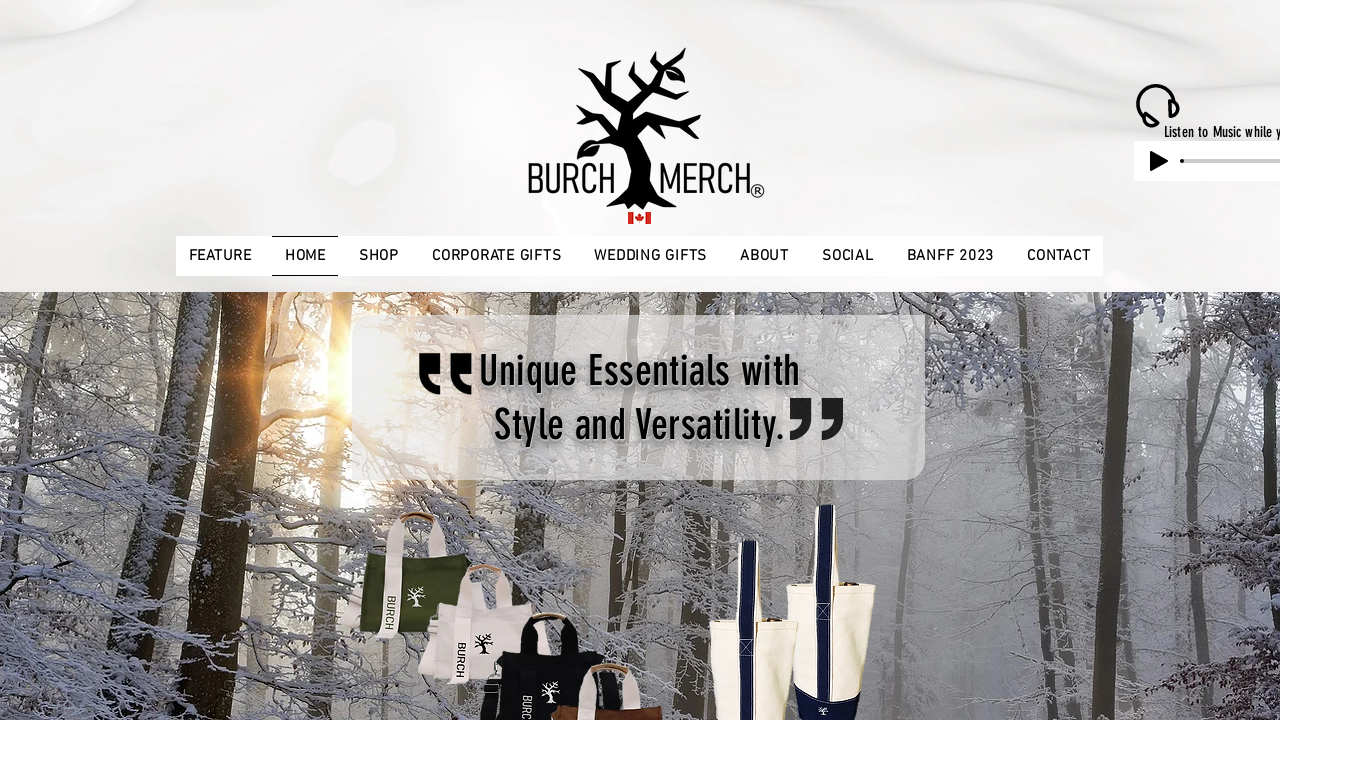

--- FILE ---
content_type: text/css; charset=utf-8
request_url: https://www.shopburchmerch.com/_serverless/pro-gallery-css-v4-server/layoutCss?ver=2&id=comp-khdaeyro&items=3345_4032_3024%7C3464_6000_4000%7C3527_413_540%7C3433_404_720%7C3587_471_627%7C3514_394_526%7C3542_5150_3433%7C3311_829_659%7C3474_1080_1440%7C3486_680_463&container=6398_1280_1029.640625_720&options=layoutParams_cropRatio:1%7ClayoutParams_structure_galleryRatio_value:0%7ClayoutParams_repeatingGroupTypes:%7ClayoutParams_gallerySpacing:0%7CgroupTypes:1,2h,2v,3t,3b,3l,3r%7CnumberOfImagesPerRow:3%7CcollageAmount:0.8%7CtextsVerticalPadding:0%7CtextsHorizontalPadding:0%7CcalculateTextBoxHeightMode:MANUAL%7CtargetItemSize:535%7CcubeRatio:1%7CexternalInfoHeight:0%7CexternalInfoWidth:0%7CisRTL:false%7CisVertical:false%7CminItemSize:120%7CgroupSize:3%7CchooseBestGroup:true%7CcubeImages:false%7CcubeType:fill%7CsmartCrop:false%7CcollageDensity:1%7CimageMargin:15%7ChasThumbnails:false%7CgalleryThumbnailsAlignment:bottom%7CgridStyle:0%7CtitlePlacement:SHOW_ON_HOVER%7CarrowsSize:18%7CslideshowInfoSize:200%7CimageInfoType:NO_BACKGROUND%7CtextBoxHeight:0%7CscrollDirection:0%7CgalleryLayout:0%7CgallerySizeType:smart%7CgallerySize:7%7CcropOnlyFill:false%7CnumberOfImagesPerCol:1%7CgroupsPerStrip:0%7Cscatter:0%7CenableInfiniteScroll:true%7CthumbnailSpacings:9%7CarrowsPosition:1%7CthumbnailSize:120%7CcalculateTextBoxWidthMode:PERCENT%7CtextBoxWidthPercent:50%7CuseMaxDimensions:false%7CrotatingGroupTypes:%7CfixedColumns:0%7CrotatingCropRatios:%7CgallerySizePx:0%7CplaceGroupsLtr:false
body_size: -22
content:
#pro-gallery-comp-khdaeyro [data-hook="item-container"][data-idx="0"].gallery-item-container{opacity: 1 !important;display: block !important;transition: opacity .2s ease !important;top: 0px !important;left: 0px !important;right: auto !important;height: 362px !important;width: 483px !important;} #pro-gallery-comp-khdaeyro [data-hook="item-container"][data-idx="0"] .gallery-item-common-info-outer{height: 100% !important;} #pro-gallery-comp-khdaeyro [data-hook="item-container"][data-idx="0"] .gallery-item-common-info{height: 100% !important;width: 100% !important;} #pro-gallery-comp-khdaeyro [data-hook="item-container"][data-idx="0"] .gallery-item-wrapper{width: 483px !important;height: 362px !important;margin: 0 !important;} #pro-gallery-comp-khdaeyro [data-hook="item-container"][data-idx="0"] .gallery-item-content{width: 483px !important;height: 362px !important;margin: 0px 0px !important;opacity: 1 !important;} #pro-gallery-comp-khdaeyro [data-hook="item-container"][data-idx="0"] .gallery-item-hover{width: 483px !important;height: 362px !important;opacity: 1 !important;} #pro-gallery-comp-khdaeyro [data-hook="item-container"][data-idx="0"] .item-hover-flex-container{width: 483px !important;height: 362px !important;margin: 0px 0px !important;opacity: 1 !important;} #pro-gallery-comp-khdaeyro [data-hook="item-container"][data-idx="0"] .gallery-item-wrapper img{width: 100% !important;height: 100% !important;opacity: 1 !important;} #pro-gallery-comp-khdaeyro [data-hook="item-container"][data-idx="1"].gallery-item-container{opacity: 1 !important;display: block !important;transition: opacity .2s ease !important;top: 377px !important;left: 0px !important;right: auto !important;height: 207px !important;width: 310px !important;} #pro-gallery-comp-khdaeyro [data-hook="item-container"][data-idx="1"] .gallery-item-common-info-outer{height: 100% !important;} #pro-gallery-comp-khdaeyro [data-hook="item-container"][data-idx="1"] .gallery-item-common-info{height: 100% !important;width: 100% !important;} #pro-gallery-comp-khdaeyro [data-hook="item-container"][data-idx="1"] .gallery-item-wrapper{width: 310px !important;height: 207px !important;margin: 0 !important;} #pro-gallery-comp-khdaeyro [data-hook="item-container"][data-idx="1"] .gallery-item-content{width: 310px !important;height: 207px !important;margin: 0px 0px !important;opacity: 1 !important;} #pro-gallery-comp-khdaeyro [data-hook="item-container"][data-idx="1"] .gallery-item-hover{width: 310px !important;height: 207px !important;opacity: 1 !important;} #pro-gallery-comp-khdaeyro [data-hook="item-container"][data-idx="1"] .item-hover-flex-container{width: 310px !important;height: 207px !important;margin: 0px 0px !important;opacity: 1 !important;} #pro-gallery-comp-khdaeyro [data-hook="item-container"][data-idx="1"] .gallery-item-wrapper img{width: 100% !important;height: 100% !important;opacity: 1 !important;} #pro-gallery-comp-khdaeyro [data-hook="item-container"][data-idx="2"].gallery-item-container{opacity: 1 !important;display: block !important;transition: opacity .2s ease !important;top: 377px !important;left: 325px !important;right: auto !important;height: 207px !important;width: 158px !important;} #pro-gallery-comp-khdaeyro [data-hook="item-container"][data-idx="2"] .gallery-item-common-info-outer{height: 100% !important;} #pro-gallery-comp-khdaeyro [data-hook="item-container"][data-idx="2"] .gallery-item-common-info{height: 100% !important;width: 100% !important;} #pro-gallery-comp-khdaeyro [data-hook="item-container"][data-idx="2"] .gallery-item-wrapper{width: 158px !important;height: 207px !important;margin: 0 !important;} #pro-gallery-comp-khdaeyro [data-hook="item-container"][data-idx="2"] .gallery-item-content{width: 158px !important;height: 207px !important;margin: 0px 0px !important;opacity: 1 !important;} #pro-gallery-comp-khdaeyro [data-hook="item-container"][data-idx="2"] .gallery-item-hover{width: 158px !important;height: 207px !important;opacity: 1 !important;} #pro-gallery-comp-khdaeyro [data-hook="item-container"][data-idx="2"] .item-hover-flex-container{width: 158px !important;height: 207px !important;margin: 0px 0px !important;opacity: 1 !important;} #pro-gallery-comp-khdaeyro [data-hook="item-container"][data-idx="2"] .gallery-item-wrapper img{width: 100% !important;height: 100% !important;opacity: 1 !important;} #pro-gallery-comp-khdaeyro [data-hook="item-container"][data-idx="3"]{display: none !important;} #pro-gallery-comp-khdaeyro [data-hook="item-container"][data-idx="4"]{display: none !important;} #pro-gallery-comp-khdaeyro [data-hook="item-container"][data-idx="5"]{display: none !important;} #pro-gallery-comp-khdaeyro [data-hook="item-container"][data-idx="6"]{display: none !important;} #pro-gallery-comp-khdaeyro [data-hook="item-container"][data-idx="7"]{display: none !important;} #pro-gallery-comp-khdaeyro [data-hook="item-container"][data-idx="8"]{display: none !important;} #pro-gallery-comp-khdaeyro [data-hook="item-container"][data-idx="9"]{display: none !important;} #pro-gallery-comp-khdaeyro .pro-gallery-prerender{height:1134.0056667603678px !important;}#pro-gallery-comp-khdaeyro {height:1134.0056667603678px !important; width:1280px !important;}#pro-gallery-comp-khdaeyro .pro-gallery-margin-container {height:1134.0056667603678px !important;}#pro-gallery-comp-khdaeyro .pro-gallery {height:1134.0056667603678px !important; width:1280px !important;}#pro-gallery-comp-khdaeyro .pro-gallery-parent-container {height:1134.0056667603678px !important; width:1295px !important;}